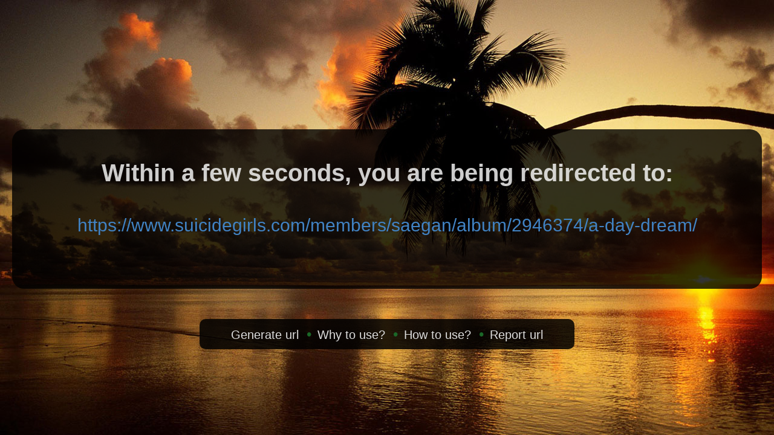

--- FILE ---
content_type: text/html; charset=UTF-8
request_url: https://dereferer.me/?https://www.suicidegirls.com/members/saegan/album/2946374/a-day-dream/
body_size: 1261
content:
<!DOCTYPE HTML PUBLIC "-//W3C//DTD HTML 4.01 Transitional//EN"><html> <head><title>Hide referrer - you are being redirected</title><meta http-equiv=content-type content="text/html; charset=utf-8"><meta name=referrer content=never><meta name=robots content="noindex, nofollow"><meta http-equiv=refresh content="3; URL=https://www.suicidegirls.com/members/saegan/album/2946374/a-day-dream/"><link rel=icon href=/static/images/favicon.ico><style type=text/css>
body {
 margin: 0;
 font-family: "Helvetica Neue", Helvetica, Arial, sans-serif;
 display: table;
 position: relative;
 width: 100%;
 height: 100%;
 background: #cadffa url(static/images/backgrounds/bg25.jpg) no-repeat center center scroll;
 -webkit-background-size: cover;
 -moz-background-size: cover;
 background-size: cover;
 -o-background-size: cover;
}

.container { margin: 50px auto 40px auto; position: absolute; left: 0px; top: 20%; width: 100%; text-align: center; line-height: 30px; }
.container a { color: #4183c4; text-decoration: none; font-size: 30px; font-weight: 100; }
.container a:hover { text-decoration: underline; }
.container p { margin: 20px 0; line-height: 1.6; }
.container h1 { color: rgba(255, 255, 255, 0.8); font-size: 40px; font-weight: 700; }
.container h3 { color: rgba(255, 0, 0, 0.9); font-size: 30px; font-weight: 600; }

.redirectbox { background: rgba(0, 0, 0, 0.8); padding: 30px; margin: 20px; border-radius: 20px; }

#footer_ad {
    position: fixed;
    bottom: 0;
    width: 100%;
}

.linkbox {font-size:24px; background-color: rgba(0, 0, 0, 0.85); padding:10px; color:#303030; border-radius: 10px; width:600px; display:block; margin:50px auto 0 auto; }
.linkbox a, footer a:visited{color:#ddd; font-size: 20px;}
.linkbox a:hover, footer a:focus{color:#fff; text-decoration: none;}
.linkbox .copyright{margin:0;padding:0;text-align:center;}
.linkbox .copyright li{display:inline-block;margin:0;padding:0;line-height:24px;}
.ie .linkbox .copyright li{display:inline;}
.linkbox .copyright li:before{content:"\2022";padding-left:6px;padding-right:10px;color:#1B6728;}
.linkbox .copyright li:first-child:before{display:none;}

.spinner {
  margin: 30px auto 0;
  width: 70px;
  text-align: center;
}

.spinner > div {
  width: 18px;
  height: 18px;
  background-color: #eee;

  border-radius: 100%;
  display: inline-block;
  -webkit-animation: sk-bouncedelay 1.4s infinite ease-in-out both;
  animation: sk-bouncedelay 1.4s infinite ease-in-out both;
}

.spinner .bounce1 {
  -webkit-animation-delay: -0.32s;
  animation-delay: -0.32s;
}

.spinner .bounce2 {
  -webkit-animation-delay: -0.16s;
  animation-delay: -0.16s;
}

@-webkit-keyframes sk-bouncedelay {
  0%, 80%, 100% { -webkit-transform: scale(0) }
  40% { -webkit-transform: scale(1.0) }
}

@keyframes sk-bouncedelay {
  0%, 80%, 100% {
    -webkit-transform: scale(0);
    transform: scale(0);
  } 40% {
    -webkit-transform: scale(1.0);
    transform: scale(1.0);
  }
}

</style></head> <body> <center> </center> <div class=container> <div class=redirectbox> <p> <h1>Within a few seconds, you are being redirected to:</h1> <br> <a href=https://www.suicidegirls.com/members/saegan/album/2946374/a-day-dream/ referrer=never rel=nofollow>https://www.suicidegirls.com/members/saegan/album/2946374/a-day-dream/</a> </p> <div class=spinner> <div class=bounce1></div> <div class=bounce2></div> <div class=bounce3></div> </div> </div> <div class=linkbox> <ul class=copyright> <li><a href=https://dereferer.me/#generate>Generate url</a></li> <li><a href=https://dereferer.me/#why>Why to use?</a></li> <li><a href=https://dereferer.me/#how>How to use?</a></li> <li><a href=mailto:abuse@dereferer.me>Report url</a></li> </ul> </div> <center> <div id=footer_ad> </center> </div> </body> </html> 